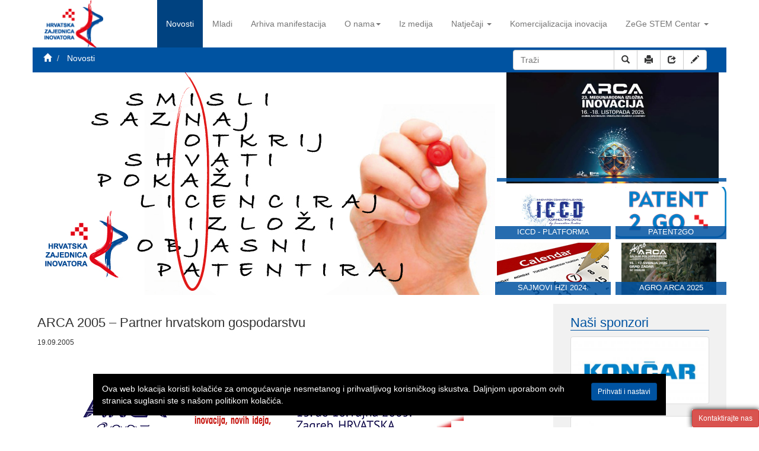

--- FILE ---
content_type: text/html
request_url: https://www.inovatorstvo.com/arca-2005-partner-hrvatskom-gospodarstvu/a953
body_size: 21471
content:
<!DOCTYPE html>
<html lang="hr">
	<head>
		<meta charset="utf-8">
		<meta http-equiv="X-UA-Compatible" content="IE=edge">
		<meta name="viewport" content="width=device-width, initial-scale=1, maximum-scale=1.0">
		<meta name="author" content="Abacus Croatia - info@abacus.hr">
		<meta name="classification" content="business">
		<meta name="description" content="Hrvatska zajednica inovatora   : ARCA 2005 – Partner hrvatskom gospodarstvu">
		<meta name="keywords" content="'Hrvatska zajednica inovatora  '">
		<meta name="robots" content="all" >
		<meta name="robots" content="follows,index">
		<meta name="revisit-after" content="1 day">
		<title>Hrvatska zajednica inovatora  : ARCA 2005 – Partner hrvatskom gospodarstvu</title>
		<base href="https://www.inovatorstvo.com/">
		<link rel="shortcut icon" href="/favicon.ico" type="image/x-icon">
		<link rel="icon" href="/favicon.ico" type="image/x-icon">
		<link rel="alternate" type="application/rss+xml" href="rss.php" title="Sound of Croatia">
		
		<!-- Bootstrap core CSS -->
		<link href="bootstrap/css/bootstrap.min.css" rel="stylesheet">
		<link href="bootstrap/css/offcanvas.css" rel="stylesheet">
		<link rel="stylesheet" href="bootstrap/css/font-awesome.min.css">
		<link rel="stylesheet" href="bootstrap/css/yamm.css">
		<link href="bootstrap/css/carousel.css" rel="stylesheet">
		<link rel="stylesheet" href="bootstrap/validator/css/bootstrapValidator.css"/>
		<link rel="stylesheet" href="bootstrap/css/datepicker.css"/>
		<link rel="stylesheet" type="text/css" media="screen" href="js/nivo/nivo-slider.css">
		<link rel="stylesheet" type="text/css" media="screen" href="js/nivo/default/default.css">
		<link rel="stylesheet" type="text/css" href="css/aditional.css"/>
		<link rel="stylesheet" type="text/css" href="css/animations.css"/>
		<script type="text/javascript">var LangTerms = {"contactUs":"Kontaktirajte nas","print":"Ispiši","sendFriend":"Pošalji prijatelju","clickForDetails":"Kliknite za detalje","captchaCode":"Kontrolni kod","successfullSend":"Stranica je uspješno poslana","getFlash":"Preuzmi Adobe Flash player","firstNameSender":"Ime pošiljatelja","lastNameSender":"Prezime pošiljatelja","senderEmail":"Email pošiljatelja","recieverEmail":"Email primatelja","requiredFields":"obavezna polja","sendFormValues":"Pošalji","firstName":"Ime","lastName":"Prezime","company":"Tvrtka","address":"Adresa","town":"Mjesto","phone":"Telefon","fax":"Fax","mobilePhone":"Mobitel","email":"Email","subject":"Naslov poruke","content":"Sadržaj","emailError":"Unesite email","emailWrong":"Unesite ispravan email","firstNameError":"Unesite ime","lastNameError":"Unesite prezime","subjectError":"Unesite naslov poruke","contentError":"Unesite sadržaj poruke","senderEmailWrong":"Unesite ispravan E-mail pošiljatelja","recieverEmailWrong":"Unesite ispravan E-mail primatelja","copyright":"Sva prava pridržana","more":"Opširnije","filesWithTheArticle":"Datoteke uz članak","picturesWithTheArticle":"Fotografije uz članak","relatedArticles":"Vezani članci","newCode":"Novi kod","contactSendOk":"Kontakt je uspješno poslan!<br> Javit ćemo Vam se uskoro.","prev":"Prethodna","next":"Sljedeća","captchaCodeError":"Unesite kontrolni kod","senderEmailError":"Unesite email pošiljatelja","recieverEmailError":"Unesite email primatelja","archive":"Arhiva","archiveByMonths":"Arhiva članaka po mjesecima","search":"Traži","gallerySearch":"Pretraživanje galerija","selectContentType":"Odaberite vrstu sadržaja","searchFoto":"pretraži fotografije","searchVideo":"pretraži video zapise","searchDocs":"pretraži dokumente","selectYear":"Odaberite godinu","all":"Sve","galleryView":"Pregled galerija","mmk":"Multimedija","month":"Mjesec","cookieAgree":"Prihvati i nastavi","numResults":"Broj rezultata","searchTerm":"Pojam pretraživanja","numDocuments":"Broj dokumenata","searchResultsFound":"Pronađen broj rezultata","searchResults":"Rezultati pretraživanja","state":"Država","searchNoResults":"Nema rezultata za pojam koji ste upisali!","searchNoTerm":"Unesite pojam koji želite pretražiti!","siteMap":"Mapa weba","year":"Godina","captchaExpired":"Kontrolni kod je istekao! Unesite novi kontrolni kod.","captchaNoAuth":"Nemate autorizaciju na abacus.hr captcha servis!","captchaServiceUnknownError":"Nepoznata greška u komunikaciji sa abacus.hr captcha servisom!","captchaWrongCode":"Kontrolni kod je pogrešan !","numPhotos":"Broj fotografija","numVideos":"Broj video zapisa","cookieNotice":"Ova web lokacija koristi kolačiće za omogućavanje nesmetanog i prihvatljivog korisničkog iskustva. Daljnjom uporabom ovih stranica suglasni ste s našom politikom kolačića. ","DOB":"Datum rođenja","POB":"Mjesto rođenja","postOffice":"Poštanski broj","endDate":"Datum završetka terapije","beginDate":"Datum početka terapije","arrivalDate":"Datum dolaska","departureDate":"Datum odlaska","arrivalTransport":"Prijevozno sredstvo dolazak","departureTransport":"Prijevozno sredstvo odlazak","accomodation":"Smještaj tijekom terapije","accomodationRoom":"Soba","escort":"Pratnja tijekom terapije","accomodationPrivate":"Privatni smještaj - adresa","accomodationOther":"Ostalo","accomodationFood":"Posebni zahtjevi u prehrani","contactDetails":"OSOBNI PODACI","arrivalDetails":"INFORMACIJE O DOLASKU I ODLASKU","accomodationDetails":"INFORMACIJE O SMJEŠTAJU","oib":"OIB","sex":"Spol","occupation":"Zanimanje","therapyApplicationTitle":"Prijava na terapiju","OIBError":"Unesite OIB","dateError":"Unesite datum","DOBError":"Unesite datum rođenja","POBError":"Unsite mjesto rođenja","addressError":"Unesite adresu","postOfficeError":"Unesite poštu","townError":"Unesite mjesto","sexError":"Unesite spol","occupationError":"Unesite zanimanje","stateError":"Unesite državu","phoneError":"Unesite telefon","arrivalDateError":"Unesite datum dolaska","OIBWrong":"Unesite ispravan OIB","dateFormatError":"Unesite datum u obliku dd.mm.gggg.","applicationSendOk":"Prijava uspješno poslana.","nextStep":"Dalje","other":"Ostalo","student":"Učenik","schoolClass":"Razred","schoolClassError":"Unesite razred","mandatoryFieldError":"Polje je obavezno","cancel":"Odustani","eventExpired":"Završeno","eventNow":"Traje","eventSoon":"Uskoro","inquiry":"Upit","merchantHouseNumber":"Kućni broj","merchantHouseNumberError":"Unesite kućni broj","mmkAll":"Sve","mmkContentType":"Odaberite vrstu sadržaja","mmkGallerySearch":"Pretraživanje galerija","mmkNewest":"Najnovije","mmkRecords":"Zapisa","news":"Novosti","otherNews":"Ostale novosti","productPictures":"Slike proizvoda","tags":"Tagovi","exhibitionName":"Prijava za","exhibitionTerms":"Uvjeti izlaganja","exhibitionTermsLink":"#","web":"Web","contactPerson":"Osoba za kontakt","innovationName":"Naziv inovacije","patentNumber":"Patentni broj","code":"Kod","quantity":"Količina","purpose":"Namjena inovacije","goal":"Traži se","innovationDescription":"Sažet opis inovacije za unos u katalog","exhibitionArea":"IZLOŽBENI PROSTOR","exhibitionArea1":"IZLOŽBENI PROSTOR (Izložbena stijena 1 m x 2.5 m po inovaciji)","exhibitionArea2":"Želim naručiti dodatnu opremu (stol,stolice,vitrina).<br><small>dodatno se naplaćuje na licu mjesta po važećem cjeniku Sajma<\/small>","newsletterSubscribeOk":"Prijava na newsletter uspješna.","webError":"Unesite web adresu","contactPersonError":"Unesite osobu za kontakt","inovationNameError":"Unesite naziv inovacije","patentNumberError":"Unesite patentni broj","purposeError":"Unesite namjenu inovacije","goalError":"Unesite što tražite","innovationDescriptionError":"Unesite opis inovacije","notes":"Napomene","companyError":"Unesite tvrtku","faxError":"Unesite fax","mobilePhoneError":"Unesite mobitel","innovationNameError":"Unesite naziv inovacije","notesError":"Unesite napomene","quantity1Error":"Unesite količinu","quantity2Error":"Unesite dodatnu opremu","companyNameError":"Unesite naziv tvrtke","newsletterUnsubscribeOk":"Odjava uspješna","schoolError":"Unesite školsku spremu","professionError":"Unesite zvanje","zupanijaError":"Unesite županiju","newsletterUnsubscribeError":"Odjava sa biltena neuspješna!","newsletterSubscribeConfirmOk":"Uspješno ste aktivirali prijavu na bilten!","chosenNewsletterGroups":"Odabrane grupe","newsletterConfirmText":"Priajva na newsletter","confirmLinkHere":"Da bi vaša prijava bila završena, poterbno ju je potvrditi na:  ","chooseNewsletterGroups":"Odaberite grupe novosti","newsletterUnsubscribe":"Odjava s newslettera","newsletterSubscribe":"Prijava na newsletter","close":"Zatvori"}; WSPID=23;</script>
		<!-- IE10 viewport hack for Surface/desktop Windows 8 bug -->
		<script src="bootstrap/assets/js/ie10-viewport-bug-workaround.js"></script>
		<!-- HTML5 shim and Respond.js IE8 support of HTML5 elements and media queries -->
		<!--[if lt IE 9]>
		<script src="https://oss.maxcdn.com/html5shiv/3.7.2/html5shiv.min.js"></script>
		<script src="https://oss.maxcdn.com/respond/1.4.2/respond.min.js"></script>
		<![endif]-->
		<link rel="stylesheet" type="text/css" href="js/ilightbox/css/ilightbox.css"/>
		<script src="js/jquery-1.11.1.min.js"></script>		
		<script src="js/parallax.min.js"></script>		
		<!-- lightbox begin -->
		<script type="text/javascript" src="js/ilightbox/js/jquery.requestAnimationFrame.js"></script>
		<script type="text/javascript" src="js/ilightbox/js/jquery.mousewheel.js"></script>
		<script type="text/javascript" src="js/ilightbox/js/ilightbox.js"></script>
		<script type="text/javascript" src="js/nivo/jquery.nivo.slider.pack.js"></script>
		<!-- lightbox end -->
<script>
  (function(i,s,o,g,r,a,m){i['GoogleAnalyticsObject']=r;i[r]=i[r]||function(){
  (i[r].q=i[r].q||[]).push(arguments)},i[r].l=1*new Date();a=s.createElement(o),
  m=s.getElementsByTagName(o)[0];a.async=1;a.src=g;m.parentNode.insertBefore(a,m)
  })(window,document,'script','https://www.google-analytics.com/analytics.js','ga');

  ga('create', 'UA-60072351-1', 'auto');
  ga('send', 'pageview');

</script>
	</head>
	<body data-lang="1">
		<div class="navbar navbar-default yamm navbar-fixed-top hidden-print" id="mainNavigation" role="navigation">			
			<div class="container">
			<div class="navbar-header">
				<button type="button" class="navbar-toggle btn off " data-toggle="collapse" data-target=".lang-collapse">
					<img src="iconsdir/lang1.png">
				</button>
				<button type="button" class="navbar-toggle btn " data-toggle="collapse" data-target=".search-collapse">
					<span class="glyphicon glyphicon-search"></span>
				</button>
				<button type="button" class="navbar-toggle btn " data-toggle="collapse" data-target=".navbar-collapse">
					<span class="sr-only">MENU</span>
					<span class="glyphicon glyphicon-th-list"></span>
				</button>
				<a class="navbar-brand" href=""><img src="img/logo.png" class=" hidden-sm hidden-xs"><img src="img/logo_sm.png" class=" visible-sm visible-xs"></a>
			</div>
			<div class="collapse search-collapse">
				<!-- FORM -->
				<form class="form-inline pull-right" role="search" method="get" action="./">
					<div class="input-group">
						<input type="hidden" name="task" value="search">
						<input type="text" class="form-control" placeholder="Traži" name="q" value="" size="100">
						<div class="input-group-btn">
							<button type="submit" class="btn btn-default" name="btnSearch">
								<span class="glyphicon glyphicon-search"></span> Traži
							</button>
						</div>
					</div>
				</form><!-- FORM end -->
			</div>
			<div class="collapse navbar-collapse" id="navbar-collapse-1">
				
<ul id="langNav" class="nav navbar-nav navbar-right hidden-xs hidden-sm off">
	
	<li role="presentation" class="dropdown">
		<a class="dropdown-toggle" data-toggle="dropdown" href="#" role="button" aria-expanded="false"> <img src="iconsdir/lang1.png"> <span class="caret"></span> </a>
		<ul class="dropdown-menu lang-dropdown " role="menu">
			<li>
				<a  href="?langId=1"><img src="iconsdir/lang1.png" alt="hrvatski" title="Hrvatski"> Hrvatski</a>
			</li>
			<li>
				<a href="?langId=2"><img src="iconsdir/lang2.png" alt="english" title="English"> English</a>
			</li>
			<!--
			<li><a href="?langId=3"><img src="iconsdir/lang3.png" alt="deutsch" title="Deutsch"> Deutsch</a></li>
			<li><a href="?langId=4"><img src="iconsdir/lang4.png" alt="italiano" title="Italiano"> Italiano</a></li>
			<li><a href="?langId=5"><img src="iconsdir/lang5.png" alt="français" title="Français"> Français</a></li>
			<li><a href="?langId=6"><img src="iconsdir/lang6.png" alt="slovenščina" title="Slovenščina"> Slovenščina</a></li>
			-->
		</ul>
	</li>
	
</ul>
<ul class="nav navbar-nav navbar-right" id="leftNav">
	
	<li class="active">
		<a href="novosti/g1" >Novosti</a>
		
	</li>
	
	<li >
		<a href="mladi/g91" >Mladi</a>
		
	</li>
	
	<li >
		<a href="arhiva-manifestacija/g11" >Arhiva manifestacija</a>
		
	</li>
	
	<li class="dropdown">
		<a href="o-nama/g58"  class="dropdown-toggle" data-toggle="dropdown">O nama<span class="caret"></span></a>
		<ul class="dropdown-menu group-description" role="menu"><table class="table">
	<tbody>
		<tr>
			<td><a href="o-nama/a57">O nama</a></td>
			<td><a href="statut-udruge-inovatora-hrvatske/a379">Statut Hrvatske zajednice inovatora</a></td>
		</tr>
		<tr>
			<td><a href="o-nama/redovni-clan-u-udruzi-inovatora-hrvatske/a59">Redovni član u HZI</a></td>
			<td><a href="join">Registracija članova</a></td>
		</tr>
		<tr>
			<td><a href="o-nama/pogodnosti-za-clanove-udruge-inovatora-hrvatske/a60">Pogodosti za članstvo</a></td>
			<td><a href="razvoj-i-unapredenje-organizacijskog-ustrojstva-uih/a61">Razvoj i unapređenje organizacijskog ustrojstva HZI - a</a></td>
		</tr>
		<tr>
			<td><a href="sustavni-rad-s-mladim-inovatorima/a62">Sustavni rad s mladim inovatorima</a></td>
			<td><a href="o-nama/sustavno-informiranje-clanstva-putem-casopisa-i-organizacijom-strucnih-seminara/a63">Sustavno informiranje članstva</a></td>
		</tr>
		<tr>
			<td><a href="o-nama/aktivnosti-ocekivanja-rezultati/a66">Aktivnosti, očekivanja, rezultati</a></td>
			<td><a href="o-nama/godisnja-izvjesca/g99">Godišnja izvješća </a></td>
		</tr><tr>
			<td><a href="o-nama/in-memoriam/g68">In memoriam</a></td>
		</tr>
	</tbody>
</table></ul>
	</li>
	
	<li >
		<a href="iz-medija/g5" >Iz medija</a>
		
	</li>
	
	<li class="dropdown">
		<a href="natjecaji/g6"  class="dropdown-toggle" data-toggle="dropdown">Natječaji<span class="horizontal">&nbsp;</span><span class="caret"></span></a>
		<ul class="dropdown-menu vc" role="menu">
	
	<li >
		<a href="natjecaji/otvoreni-natjecaji/g96">Otvoreni natječaji</a>
		
	</li>
	
	<li class="last">
		<a href="natjecaji/zavrseni-natjecaji/g97">Završeni natječaji</a>
		
	</li>
	
</ul>
	</li>
	
	<li >
		<a href="komercijalizacija-inovacija/g102" >Komercijalizacija inovacija</a>
		
	</li>
	
	<li class="dropdown last">
		<a href="zege-stem-centar/g104"  class="dropdown-toggle" data-toggle="dropdown">ZeGe STEM Centar<span class="horizontal">&nbsp;</span><span class="caret"></span></a>
		<ul class="dropdown-menu vc" role="menu">
	
	<li >
		<a href="zege-stem-centar/o-projektu/g105">O projektu</a>
		
	</li>
	
	<li >
		<a href="zege-stem-centar/partneri/g109">Partneri</a>
		
	</li>
	
	<li >
		<a href="zege-stem-centar/aktivnosti/g110">Aktivnosti</a>
		
	</li>
	
	<li >
		<a href="zege-stem-centar/stem-karijerni-centar-za-mlade-on-line/g111">STEM karijerni centar za mlade on-line</a>
		
	</li>
	
	<li >
		<a href="zege-stem-centar/interpretativni-centar-mcbimo/g112">Interpretativni centar - MCBIMO</a>
		
	</li>
	
	<li >
		<a href="zege-stem-centar/medijske-objave/g113">Medijske objave</a>
		
	</li>
	
	<li class="last">
		<a href="zege-stem-centar/kontakt/g114">Kontakt</a>
		
	</li>
	
</ul>
	</li>
	
</ul>
			</div><!--/.nav-collapse -->
			<div class="collapse lang-collapse">
				<!-- LANG -->
				<div class="langContainer text-right">
					<a class="btn  btn-default" href="?langId=1"><img src="iconsdir/lang1.png" alt="hrvatski" title="Hrvatski"> Hrvatski</a>
					<a class="btn btn-default" href="?langId=2"><img src="iconsdir/lang2.png" alt="english" title="English"> English</a>
					<!--
					<a class="btn btn-default" href="?langId=3"><img src="iconsdir/lang3.png" alt="deutsch" title="Deutsch"></a>
					<a class="btn btn-default" href="?langId=4"><img src="iconsdir/lang4.png" alt="italiano" title="Italiano"></a>
					<a class="btn btn-default" href="?langId=5"><img src="iconsdir/lang5.png" alt="français" title="Français"></a>
					<a class="btn btn-default" href="?langId=6"><img src="iconsdir/lang6.png" alt="slovenščina" title="Slovenščina"></a>
					-->
				</div>
				<!-- end LANG   -->
			</div>
			</div>
		</div>
		<div class="container">
			<div class="row tools hidden-print nopadL bg-primary" id="tools">
				<div class="col-md-8">
					<ol class="breadcrumb transparent nopadL">
						<li>
							<a href=""><span class="glyphicon glyphicon-home" style="margin-left:3px;"></span></a>
						</li>
						
						<li>
							<a href="novosti/g1">Novosti</a>
						</li>
					</ol>
				</div>
				<div class="col-md-4 hidden-sm hidden-xs text-right nopadR ">
					<!-- FORM LG-->
					<form id="searchForm" class="form-inline pull-right navbar-form nopadR" role="search" method="get" action="search" style="margin-right:3px;">
						<div class="input-group">
							<input type="text" class="form-control" placeholder="Traži" name="q" value="" size="30">
							<div class="input-group-btn">
								<button type="submit" class="btn btn-default" name="btnSearch">
									<span class=" glyphicon glyphicon-search"></span>
								</button>
								
								<a class="btn btn-default" href="#" onclick="return printWindow();"><span class="glyphicon glyphicon-print"></span></a>
								<a class="btn btn-default" href="?task=sff"><span class="glyphicon glyphicon-share"></span></a>
								<a class="btn btn-default" href="?task=cfs"><span class="glyphicon glyphicon-pencil"></span></a>
								<!-- iconsdir/ -->
								
							</div>
						</div>
					</form><!-- FORM LG end -->
				</div>
			</div>
		</div>
		<div class="container nopad">
			<div class="hidden-print" id="topWidgets">
				<div class="bm">
	
	<div id="main-slider" class="carousel col-sm-8 nopad ">
		<div class="carousel-inner">
			
			<div class="item">
				<img src="widgetfiles/1_75_baneruihwww2017.jpg" alt=" ">
				<div class="container">
					<div class="carousel-caption off">
						<h1 class="hidden-sm hidden-xs"> </h1>
						<h2 class="visible-sm visible-xs"> </h2>
						<div class="lead off">
							
						</div>
					</div>
				</div>
			</div>
			
			<div class="item">
				<a href="http://www.hamagbicro.hr/"><img src="widgetfiles/1_72_hbbanner780x375px01300dpi.jpg" alt=" "></a>
				<div class="container">
					<div class="carousel-caption off">
						<h1 class="hidden-sm hidden-xs"><a href="http://www.hamagbicro.hr/"> </a></h1>
						<h2 class="visible-sm visible-xs"><a href="http://www.hamagbicro.hr/"> </a></h2>
						<div class="lead off">
							
						</div>
					</div>
				</div>
			</div>
			
			<div class="item">
				<a href="https://arca.hr/"><img src="widgetfiles/1_182_arca-hrv-long.jpg" alt="ARCA 2025"></a>
				<div class="container">
					<div class="carousel-caption off">
						<h1 class="hidden-sm hidden-xs"><a href="https://arca.hr/">ARCA 2025</a></h1>
						<h2 class="visible-sm visible-xs"><a href="https://arca.hr/">ARCA 2025</a></h2>
						<div class="lead off">
							
						</div>
					</div>
				</div>
			</div>
			
			<div class="item">
				<a href="https://tehnix.hr/"><img src="widgetfiles/1_148_20211201webbanertehnix.jpg" alt=" "></a>
				<div class="container">
					<div class="carousel-caption off">
						<h1 class="hidden-sm hidden-xs"><a href="https://tehnix.hr/"> </a></h1>
						<h2 class="visible-sm visible-xs"><a href="https://tehnix.hr/"> </a></h2>
						<div class="lead off">
							
						</div>
					</div>
				</div>
			</div>
			
			<div class="item">
				<a href="https://www.arca.hr"><img src="widgetfiles/1_181_arca-eng.jpg" alt=" "></a>
				<div class="container">
					<div class="carousel-caption off">
						<h1 class="hidden-sm hidden-xs"><a href="https://www.arca.hr"> </a></h1>
						<h2 class="visible-sm visible-xs"><a href="https://www.arca.hr"> </a></h2>
						<div class="lead off">
							
						</div>
					</div>
				</div>
			</div>
			
			<div class="item">
				<img src="widgetfiles/1_180_stralhziprojekteu2023.jpg" alt=" ">
				<div class="container">
					<div class="carousel-caption off">
						<h1 class="hidden-sm hidden-xs"> </h1>
						<h2 class="visible-sm visible-xs"> </h2>
						<div class="lead off">
							
						</div>
					</div>
				</div>
			</div>
			
			<div class="item">
				<a href="https://www.inovatorstvo.com/poziv-za-nastup-na-51-medunarodnom-salonu-inovacija-geneva-2026-geneva-11-15-03-2026/a1720"><img src="widgetfiles/1_183_geneve-20262.jpg" alt="Geneva 2026"></a>
				<div class="container">
					<div class="carousel-caption off">
						<h1 class="hidden-sm hidden-xs"><a href="https://www.inovatorstvo.com/poziv-za-nastup-na-51-medunarodnom-salonu-inovacija-geneva-2026-geneva-11-15-03-2026/a1720">Geneva 2026</a></h1>
						<h2 class="visible-sm visible-xs"><a href="https://www.inovatorstvo.com/poziv-za-nastup-na-51-medunarodnom-salonu-inovacija-geneva-2026-geneva-11-15-03-2026/a1720">Geneva 2026</a></h2>
						<div class="lead off">
							
						</div>
					</div>
				</div>
			</div>
			
		</div>
	
	</div>
	
	<div class="col-sm-4 newsTop nopad">
		
		<div class="col-md-12 ticker2 text-center" id="ticker2" style="background-image: url(widgetfiles/1_108_arca-hrv-long2.jpg);">
			<a href="https://www.arca.hr"> </a>
		</div>
		
		
		<div class="col-sm-6 col-xs-6 ticker3 text-center" style="background-image: url(widgetfiles/1_166_2f0408c3ee9a9159bb44acada84884d2cecfa6mv2800x600.jpg);">
			<a href="https://www.inovatorstvo.com/iccd-globalna-platforma-prilika-za-inovatore-i-inovatore-poduzetnike/a1451">ICCD - PLATFORMA</a>
		</div>
		
		<div class="col-sm-6 col-xs-6 ticker3 text-center" style="background-image: url(widgetfiles/1_135_patent2go3.png);">
			<a href="https://patent2go.inovatorstvo.com/">PATENT2GO</a>
		</div>
		
		<div class="col-sm-6 col-xs-6 ticker3 text-center" style="background-image: url(widgetfiles/1_37_137calendar195x94.jpg);">
			<a href="http://www.inovatorstvo.com/?gid=7">SAJMOVI HZI 2024.</a>
		</div>
		
		<div class="col-sm-6 col-xs-6 ticker3 text-center" style="background-image: url(widgetfiles/1_104_agroarca2025vodoravni.jpg);">
			<a href="https://agro-arca.hr/">AGRO ARCA 2025</a>
		</div>
		
	</div>
</div>
<style>
    .newsTop div {
        position: relative;
        padding: 0 !important;
        background-size: contain;
        background-position: top center;
        background-repeat: no-repeat;
        transition: 0.3s;
       
    }
    .newsTop div:nth-child(2){
    	 box-shadow: inset 0 2px 0 4px rgba(255, 255, 255, 1);
    }
    .newsTop div:nth-child(3){
    	 box-shadow: inset 4px 2px 0 4px rgba(255, 255, 255, 1);
    }
    .newsTop div:nth-child(4){
    	 box-shadow: inset 0 3px 0 3px rgba(255, 255, 255, 1);
    }
    .newsTop div:nth-child(5){
    	 box-shadow: inset 4px 3px 0 3px rgba(255, 255, 255, 1);
    }
    .newsTop div:nth-child(3) a, .newsTop div:nth-child(5) a{
    	left:8px;
    	right:0;
    }
    
    .newsTop div.ticker2{
    	margin:0 3px;
    }
    .ticker2 {
    }
    .ticker3 {
    }
    .newsTop div:hover {
    }
    .newsTop div a {
        display: none;
        position: absolute;
        bottom: 1em;
        padding: 0.2em 0.5em;
        background: rgba(0,83,161, 0.85);
        color: white;
        left: 0px;
        right: 0px;
    }
    .newsTop div.ticker2 a {
        bottom: 3px;
        font-size: 1.1em;
    }
    .newsTop div.ticker3 a {
        bottom: 0px;
        font-size: 0.9em;
    }

    #main-slider img {
        width: 100% !important
    }
    .carousel-caption {
        position: absolute;
        bottom: 3px;
        padding: 0.2em 0.5em;
        background: rgba(0,83,161, 0.85);
        color: white;
        left: 0px;
        right: 0px;
    }
     .carousel-caption a{color:white}
</style>
<script>
    jQuery(document).ready(function() {
        //$('#ticker1').height(parseInt($('#ticker1').width()*0.48125));
        $('#ticker2').height(parseInt($('#ticker2').width() * 0.48125));
        $('.ticker3').height($('.ticker3').width() * 0.48125);
        $('.newsTop div a').fadeIn(300);
    });
    $(window).resize(function() {
        //$('#ticker1').height(parseInt($('#ticker1').width()*0.48125));
        $('#ticker2').height(parseInt($('#ticker2').width() * 0.48125));
        $('.ticker3').height($('.ticker3').width() * 0.48125);
        $('.newsTop div a').fadeIn(300);
    });
    $(window).load(function() {
        $('#main-slider').carousel({
            interval : 4500
        });
        $('#main-slider .carousel-inner .item:first-child').addClass('active');
    }); 
</script>
			</div>
		</div>
		<div class="container-fluid main-container">
			<div class="container">
				<div id="homePageParts">
					
				</div>
				<div class="row">
					<div class="col-xs-12 col-md-9 nopad" id="mainBar">
						<div id="tw" class="clearfix">
							
						</div>
						<div id="main" class="clearfix">
							
<div class="detArticle">
	
	<h1 class="detTitle">ARCA 2005 – Partner hrvatskom gospodarstvu</h1>
	
	
	<span class="detEventDate ">     <span class="listEventDate">19.09.2005</span>   </span>
	
	<div class="detContent">
		<br><br>
<span style="color: rgb(0, 0, 0); font-family: tahoma, arial, helvetica, sans-serif; font-size: 12px;"><img src="http://www.arcahr.com./articlefiles/78_66_coverwww719.jpg"></span><br><br>
<p style="color: rgb(0, 0, 0); font-family: tahoma, arial, helvetica, sans-serif; font-size: 12px; text-align: center;">3. MEĐUNARODNA IZLOŽBA IZUMA, NOVIH IDEJA, PROIZVODA I NOVIH TEHNOLOGIJA
</p>
<h1 align="center" style="color: rgb(0, 0, 0); font-family: tahoma, arial, helvetica, sans-serif; font-size: 12px;">
    
</h1>
<p style="text-align: left; color: rgb(0, 0, 0); font-family: tahoma, arial, helvetica, sans-serif; font-size: 12px;">
    Ostvareni neposredni susreti i razmjena znanja i mogućnosti hrvatske znanosti i gospodarstva kao i ponuda novih ideja i promišljanja inovatora pojedinaca
    bile su temeljne značajke ovogodišnje treće po redu međunarodne izložbe izuma, novih ideja, proizvoda i novih tehnologija ARCA 2005. što su je zajednički
    organizirali, <strong>Hrvatska zajednica tehničke kulture</strong> i <strong>Udruga inovatora Hrvatske</strong> i <strong>Zagrebački Velesajam</strong>, a
    pod pokroviteljstvom <strong>Ministarstva gospodarstva, rada i poduzetništva</strong> i
    <strong>
        Ministarstva znanosti, obrazovanja i športa te supokroviteljstvom DZIV - Državnog zavoda za intelektualno vlasništvo, HGK - Hrvatske gospodarske
        komore, HAMAG -Hrvatske agencije za malo gospodarstvo, HOK - Hrvatske obrtničke komore, HBOR – Hrvatske banke za obnovu i razvitak i BICRO – Poslovni
    </strong>
    <strong>inovacijski centar</strong>
    . ARCA 2005 održana je na Zagrebačkom velesajmu od 13. do 18. rujna 2005. godine.
</p>
<p style="text-align: left; color: rgb(0, 0, 0); font-family: tahoma, arial, helvetica, sans-serif; font-size: 12px;">
    Predstavljeno je više od 250 inovacija, pojekata znanstvenih ustanova, studentskih i srednješkolskih završnih radova, te nekoliko radova učenika osnovnih
    škola na površini od 1000 četvornih metara.
</p>
<p style="color: rgb(0, 0, 0); font-family: tahoma, arial, helvetica, sans-serif; font-size: 12px;"></p><div style="text-align: left;">Ministar gospodarstva, rada i poduzetništva Branko Vukelić na prigodnoj je svečanosti otvorio izložbu inovacija ARCA 2005&nbsp;</div>
    <div style="text-align: left;">„Ova je izložba pravi pokazatelj snage i umijeća hrvatskih inovatora, njihovih intelektualnih napora i želje za stvaranjem. Mnoge od izloženih inovacija
    zaživjele su kao proizvodi upravo i uz pomoć poticajnih mjera Ministarstva gospodarstva, rada i poduzetništva. Sukladno tome i našim težnjama da se
    povezivanjem znanosti i gospodarstva ostvare pozitivni ekonomski rezultati ovo će Ministarstvo uvijek biti na raspolaganju inovatorima i njihovim
    institucijama.“ – naglasio je <strong>ministar Vukelić.</strong></div><p></p>
<p style="text-align: left; color: rgb(0, 0, 0); font-family: tahoma, arial, helvetica, sans-serif; font-size: 12px;">
    Nakon svečanog otvaranja ministar Vukelić je sa suradnicima i s osobnim izaslanikom predsjednika RH gradonačelnikom Grada Zagreba Milanom Bandićem posjetio
    izložbeni prostor ARCA 2005.
</p>
<p style="text-align: left; color: rgb(0, 0, 0); font-family: tahoma, arial, helvetica, sans-serif; font-size: 12px;">
    Ovogodišnja izložba potvrdila je kvalitetom pokazanoga neophodnost svog postojanja jer je hrvatskom gospodarstvu ponudila mnogo novih potencijalnih
    proizvoda.
</p>
<p style="text-align: left; color: rgb(0, 0, 0); font-family: tahoma, arial, helvetica, sans-serif; font-size: 12px;">
    Na ARCA 2005 godine izloženo je 244 inovacija od čega je 29 bilo iz područja inventivnog stvaralaštva mladih.
</p>
<p style="text-align: left; color: rgb(0, 0, 0); font-family: tahoma, arial, helvetica, sans-serif; font-size: 12px;">
    Također je vrijedno istaknuti da je inventivna razina inovacija koje su predstavili pojedinci, bilo samostalno ili u okviru zajedničkog nastupa udruga iz
    cijele Hrvatske udruženih u Udrugu inovatora Hrvatske na značajno višoj razini u odnosu na prijašnje izložbe.
</p>
<p style="text-align: left; color: rgb(0, 0, 0); font-family: tahoma, arial, helvetica, sans-serif; font-size: 12px;">
    Posebna je vrijednost što je skoro 60% pokazanih inovacija na korak do ili je već komercijalizirano.
</p>
<p style="text-align: left; color: rgb(0, 0, 0); font-family: tahoma, arial, helvetica, sans-serif; font-size: 12px;">
    Po prvi puta na ARCA 2005 predstavljena je sveučilišna zajednica ( Fakultet strojarstva i brodogradnje, Medicinski fakultet, Prehrambeno – biotehnološki
    fakultet, Veterinarski fakultet, Fakultet kemijskog inženjerstva i tehnologije).
</p>
<p style="text-align: left; color: rgb(0, 0, 0); font-family: tahoma, arial, helvetica, sans-serif; font-size: 12px;">
    Znanstvena zajednica predstavila se putem Instituta Ruđer Bošković sa pet visokovrijednih inovacija. Pored primjereno i zanimljivo uređenog izložbenog
    prostora Institut Ruđer Bošković održao je i promociju svojih aktivnosti na za to prigodnom skupu. Više od pedeset uzvanika sa pozornošću pratilo je
    promociju o znanstveno – istraživačkom radu u Institutu Ruđer Bošković.
</p>
<p style="text-align: left; color: rgb(0, 0, 0); font-family: tahoma, arial, helvetica, sans-serif; font-size: 12px;">
    ARCA 2005 posjetilo je i razgledalo više od 70.000 posjetitelja
</p>
<p style="text-align: left; color: rgb(0, 0, 0); font-family: tahoma, arial, helvetica, sans-serif; font-size: 12px;">
    Uspostavljeno je više od šezdeset poslovnih kontakata te potpisano šest predugovora i dva licencijska Ugovora.
</p>
<p style="text-align: left; color: rgb(0, 0, 0); font-family: tahoma, arial, helvetica, sans-serif; font-size: 12px;">
    Tijekom izložbe održan je stručni skup <strong>"Hrvatski inovacijski sustav i inovatori"</strong> kojeg su nositelji bili
</p>
<p style="text-align: left; color: rgb(0, 0, 0); font-family: tahoma, arial, helvetica, sans-serif; font-size: 12px;">
    Ministarstvo znanosti, obrazovanja i športa i Mistarstvo gospodarstva, rada i poduzetništva.te Udruga
</p>
<p style="text-align: left; color: rgb(0, 0, 0); font-family: tahoma, arial, helvetica, sans-serif; font-size: 12px;">
    inovatora Hrvatske. Tom je prigodom Hrvatski inovacijski sustav predstavljen po prvi puta u svoj svojoj
</p>
<p style="text-align: left; color: rgb(0, 0, 0); font-family: tahoma, arial, helvetica, sans-serif; font-size: 12px;">
    opsežnosti.
</p>
<p style="text-align: left; color: rgb(0, 0, 0); font-family: tahoma, arial, helvetica, sans-serif; font-size: 12px;">
    <strong>Prof. dr. sc. Juraj Božičević</strong>
    predstavio je osnovne ideje i ciljeve Hrvatskog inovacijskog sustava koji bi trebao objediniti sve kreativane snage u državi kako bi rezultati zanstveno
    istraživačkih projekata ali i inovacije pojedinaca u što kraćem vremenu stigli na tržište u obliku gotovih proizvoda bilo iz gospodarskih ili poduzetničkih
    proizvodnih pogona. Misija<strong> </strong>Hrvatskog inovacijskog sustava je savjetovati i pomagati Vladi RH u određivanju i provođenju inovacijske
    politike i promišljanju strategije gospodarskog razvoja zemlje uz poticanje, usmjeravanje i promicanje razvoja znanosti, tehnologije i poduzetništva.
    Pomagati i usmjeravati znanstvenu zajednicu i gospodarske subjekte na jačanje inovativnosti te konkurentske sposobnosti.
</p>
<p style="text-align: left; color: rgb(0, 0, 0); font-family: tahoma, arial, helvetica, sans-serif; font-size: 12px;">
    <strong>Dipl. oec. Ivan Bračić</strong>
    pomočnik ministra Ministarstva gospodarstva, rada i poduzetništva govoreći o funkciji Ministarstva u razvitku Hrvatskog inovacijskog sustava u prvi je plan
    stavio mjere i aktivnost kojima je svrha olakšavnje i pojednostavljenje okružja za i uvijeta za pokretanje poduzetničkih poduhvata.
</p>
<p style="color: rgb(0, 0, 0); font-family: tahoma, arial, helvetica, sans-serif; font-size: 12px;"></p><div style="text-align: left;">Posebno je istaknuo projekte koje Ministarstvo provodi u funkciji Hrvatskog inovacijskog sustava:&nbsp;</div><div style="text-align: left;">- <em>„Sustav kvalitete i tehničke regulative za 2005. godinu’’</em> - Sukladno Programu poticaja malog i srednjeg poduzetništva, Ministarstvo provođenjem
    ovog Projekta potiče uvođenje i implementaciju europskih normi u malo gospodarstvo</div><p></p>
<p style="text-align: left; color: rgb(0, 0, 0); font-family: tahoma, arial, helvetica, sans-serif; font-size: 12px;">
    <em>„Inovacije i novi proizvod za 2005. godinu’’</em>
    - Sukladno Programu VRH za poticanje malog i srednjeg poduzetništva, Ministarstvo provodi ovaj Projekt u cilju poticanja inovatora, dovođenja inovacije do
    proizvoda na tržište, bolje iskoristivosti inovatorstva kao potencijala u stvaranju ''hrvatskog proizvoda'', te poticanja razvoja novih proizvoda, novih
    tehnoloških procesa, i u konačnici povećati konkurentnost.
</p>
<p style="text-align: left; color: rgb(0, 0, 0); font-family: tahoma, arial, helvetica, sans-serif; font-size: 12px;">
    <em>„Poticanje uvođenja novih tehnologija i primjena znanja u tehnološkom razvoju za 2005. godinu“</em>
    - Povećanje konkurentnosti proizvoda kroz edukaciju, nove tehnologije i tehnološke postupke te doprinos ekološkoj zaštiti cilj je tog projekta.
</p>
<p style="text-align: left; color: rgb(0, 0, 0); font-family: tahoma, arial, helvetica, sans-serif; font-size: 12px;">
    <em>„Lokalni projekti razvoja – Nove tehnologije“</em>
    - Cilj je ovog Projekta jačanje poduzetništva i ravnomjerni razvoj po regijama Republike Hrvatske kroz subvenciju kamate na poduzetničke kredite.
</p>
<p style="text-align: left; color: rgb(0, 0, 0); font-family: tahoma, arial, helvetica, sans-serif; font-size: 12px;">
    <strong>mr. sc. Željko Topić</strong>
    ravnatelj Državnog zavoda za intelektualno vlasništvo istaknuo je da bez sustavnog razvijanja svijesti o tržišnoj vrijednosti intelektualnog vlasništva u
    svim segmentima gospodarstva, znanosti, obrazovanja i društva u cijelini Hrvatski inovacijski sustav mogao bi ostati samo kao vrijedna ideja.
</p>
<p style="text-align: left; color: rgb(0, 0, 0); font-family: tahoma, arial, helvetica, sans-serif; font-size: 12px;">
    <strong>dr. sc. Stanislav Čajavec</strong>
    predsjednik Udruge inovatora Hrvatske govoreći o značenju organiziranog inventivnog rada u komercijalizaciji inovacija i izgradnji Hrvatskog inovacijskog
    sustava posebno je naglasio da je potrebno u udrugama inovatora razvijati programe koji će članovima pomoći da hrabrije krenu u komercijalizaciju inovacija
    Svi autori inovacija bez obzira da li su pojedinci, da li su iz znanstvene zajednice ili iz gospodarstva imaju jednaka prava i važni su za razvoj hrvatske.
    Potrebno je potaknuti i uključiti sve hrvatske resurse za ostvarivanje zajedničkog cilja<strong> 2 uvoza + 1 izvoz = 1,5 uvoz + 1,5 izvoz. </strong>Unutar
    projekta hrvatski inovacijski sustav predlaže se projektni zadatak pod nazivom: „Razrada modela samostalnog i organiziranog inventivnog rada te definiranje
    i uspostavljanje legislativne osnove“.
</p>
<p style="text-align: left; color: rgb(0, 0, 0); font-family: tahoma, arial, helvetica, sans-serif; font-size: 12px;">
    <strong>dipl. oec. Damir Andrašek</strong>
    viši savjetnik u Hrvatskoj agenciji za malo gospodarstvo - HAMAG
</p>
<p style="text-align: left; color: rgb(0, 0, 0); font-family: tahoma, arial, helvetica, sans-serif; font-size: 12px;">
    predstavljajući garancijske programe naglasio je da su temeljne pretpostavke Agencije: Ekonomski opravdane investicije, osobni bonitet poduzetnika i
    njegove stručne sposobnosti i poduzetničke sposobnosti
</p>
<p style="text-align: left; color: rgb(0, 0, 0); font-family: tahoma, arial, helvetica, sans-serif; font-size: 12px;">
    HAMAG ne uvjetuje instrumente osiguranja povrata kredita; za sebe uzima samo dvije ovjerene bianco zadužnice, a jamstvo se daje za glavnicu kredita, do
    određenog postotka.
</p>
<p style="text-align: left; color: rgb(0, 0, 0); font-family: tahoma, arial, helvetica, sans-serif; font-size: 12px;">
    Program HAMAG-a "Novi poduzetnik " posebno je zanimljiv mladim poduzetnicima – početnicima koji posluju do 24 mjeseca. Garancija: se daje do 80% glavnice
    kredita do milijun i 500 tisuća kuna.Trajna obrtna sredstva moraju biti vrijednosti do 50% iznosa kredita. Dio kredita na žiro – račun: do 20%. Agencija
    nema naknade
</p>
<p style="text-align: left; color: rgb(0, 0, 0); font-family: tahoma, arial, helvetica, sans-serif; font-size: 12px;">
    <strong>Vladimir Mucko</strong>
    iz Hrvatske akreditacijska agencija govorio je o temi "Kvaliteta i jamstvo kvalitete i Hrvatski inovacijski sustav". Osnovna je zadaća nacionalnog
    akreditacijskog tijela<strong> </strong>omogućiti indirektno priznavanje ispitivanja, mjerenja i potvrđivanja/certifikacije na regionalnoj i međunarodnoj
    razini<strong>, a cilj </strong>uspostaviti vjerodostojan nacionalni akreditacijski sustav koji će osigurati povjerenje u proizvode i usluge na tržištu
    AKREDITACIJA je povjerenje u osposobljenost, dragovoljna, međunarodno prihvaćeno sredstvo povjerenja i najbrži i najlakši način dokazivanja osposobljenosti
    za ispitivanja, mjerenja, i potvrđivanje (proizvoda, sustava, upravljanja i osoba).<strong></strong>
</p>
<p style="text-align: left; color: rgb(0, 0, 0); font-family: tahoma, arial, helvetica, sans-serif; font-size: 12px;">
    <strong>Izv. prof. dr. sc. Stjepan Risović, predsjednik Tehnologijskoga vijeća </strong>
    Ministarstva znanosti, obrazovanja i športa predstavio je 5 tehnologijskih projekata i inovacija.Govoreći o načinima realizacije tehnologijskih projekata
    predstavio je posebno program MZOS-a TEST. Svrha je tog programa da potakne oslobađanje znanja u svrhu razvoja inovacijske kulture u učenoj akademskoj
    zajednici: Sveučilišti, Institutima, industriji i dr. Raspolažemo ljudima visoke naobrazbe ali koji vrlo rijetko razmišljaju o tome kako komercijalizirati
    svoje znanje. I to je bio temeljni zadatak koje je dobilo Područno tehnologijsko vijeće (PTV) Ministarstva znanosti i tehnologije (2001) da potakne
    akademske građane na prijavljivanje projekata koji će voditi prema predkomercijaliziranim rezultatima.
</p>
<p style="text-align: left; color: rgb(0, 0, 0); font-family: tahoma, arial, helvetica, sans-serif; font-size: 12px;">
    Financiranje projekata je zamišljeno prema realnome financijskom planu uz poticanje suradnje s potencijalnim korisnicima. <strong></strong>
</p>
<p style="text-align: left; color: rgb(0, 0, 0); font-family: tahoma, arial, helvetica, sans-serif; font-size: 12px;">
    <strong>mr. sc. Marijan Ožanić</strong>
    direktor Tehnološkog parka Zagreb govorio je značenju Tehnološkog parka Zagreb u Hrvatskom inovacijskom sustavu. Postavio je temeljno pitanje "Što treba
    donijeti HIS?" i ponudio sljedeće odgovore:
</p>
<p style="text-align: left; color: rgb(0, 0, 0); font-family: tahoma, arial, helvetica, sans-serif; font-size: 12px;">
    Suradnju i koncentraciju resursa
</p>
<p style="text-align: left; color: rgb(0, 0, 0); font-family: tahoma, arial, helvetica, sans-serif; font-size: 12px;">
    Zajedničke ciljeve projekata razvoja proizvoda
</p>
<p style="text-align: left; color: rgb(0, 0, 0); font-family: tahoma, arial, helvetica, sans-serif; font-size: 12px;">
    Koordinaciju i vođenje projekata
</p>
<p style="text-align: left; color: rgb(0, 0, 0); font-family: tahoma, arial, helvetica, sans-serif; font-size: 12px;">
    Uspoređivanje i ocjenjivanje rezultata svih sudionika projekta
</p>
<p style="text-align: left; color: rgb(0, 0, 0); font-family: tahoma, arial, helvetica, sans-serif; font-size: 12px;">
    Kvalitetnije rezultate razvoja primjenjive na tržištu
</p>
<p style="text-align: left; color: rgb(0, 0, 0); font-family: tahoma, arial, helvetica, sans-serif; font-size: 12px;">
    Naglasio je da Tehnološki park Zagreb sustavno pomaže poduzetnicima u rastu i razvoju i ostvarivanju konkurentnosti na tržištu, uspješno vodi projekte
    Komercijalizacije inovacija i pomaže inovatorima, a poduzetnici TPZ-a ostvaruju značajne rezultate na kreiranju inovacija i razvoju novih konkurentnih
    proizvoda.
</p>
<p style="text-align: left; color: rgb(0, 0, 0); font-family: tahoma, arial, helvetica, sans-serif; font-size: 12px;">
    Slijedeće posebne značajke ovogodišnje ARCE bile su:
</p>
<p style="text-align: left; color: rgb(0, 0, 0); font-family: tahoma, arial, helvetica, sans-serif; font-size: 12px;">
    · po prvi su puta sudjelovale visokoškolske ustanova Zagrebačkog sveučilišta,
</p>
<p style="text-align: left; color: rgb(0, 0, 0); font-family: tahoma, arial, helvetica, sans-serif; font-size: 12px;">
    · predstavljeni su komercijalizirani programi realizirani u okviru tehnoloških i tehnološko-razvojnih parkova i centara Zagreba i Osijeka.
</p>
<p style="text-align: left; color: rgb(0, 0, 0); font-family: tahoma, arial, helvetica, sans-serif; font-size: 12px;">
    · također se predstavilo i Karlovačko veleučilište s više diplomskih radova koji svojom inventivnošću i vrijednošću nude zapravo komercijalna rješenja
    hrvatskom gospodarstvu.
</p>
<p style="text-align: left; color: rgb(0, 0, 0); font-family: tahoma, arial, helvetica, sans-serif; font-size: 12px;">
    Uz to na izložbi je predstavljeno i tridesetak maturalnih radova hrvatskih srednjoškolaca te nekoliko radova osmoškolaca.
</p>
<p style="text-align: left; color: rgb(0, 0, 0); font-family: tahoma, arial, helvetica, sans-serif; font-size: 12px;">
    Dobra organizacija i suradnja sa Zagrebačkim velesajmom i Ministarstvom gospodarstva, rada i poduzetništva te Ministarstvom znanosti, obrazovanja i športa
    Republike Hrvatske omogućile su da i Hrvatska zajednica tehničke kulture nađe svoje mjesto na ovogodišnjoj izložbi inovacija ARCA-i.
</p>
<p style="text-align: left; color: rgb(0, 0, 0); font-family: tahoma, arial, helvetica, sans-serif; font-size: 12px;">
    Hrvatska zajednica tehničke kulture prikazala je samo dio svojih i aktivnosti nekih nacionalnih saveza tehničke kulture u Hrvatskoj.
</p>
<p style="text-align: left; color: rgb(0, 0, 0); font-family: tahoma, arial, helvetica, sans-serif; font-size: 12px;">
    Hrvatska zajednica tehničke kulture svojim je nastupom pobudila veliku pozornost desetaka tisuća posjetitelja paviljona 8 Zagrebačkog velesajma.
</p>
<p style="text-align: left; color: rgb(0, 0, 0); font-family: tahoma, arial, helvetica, sans-serif; font-size: 12px;">
    Dio svojih aktivnosti Zajednica i savezi su prikazali videozidom i informativnim pultom, gdje su posjetitelji mogli saznati sve što ih je zanimalo. Tako su
    se cijelo vrijeme vrtjeli DVD zapisi o radu Hrvatskoga filmskog saveza, Hrvatskoga zrakoplovnog saveza, Hrvatskoga automodelarskog saveza, Hrvatskoga
    saveza informatičara, Hrvatskoga ronilačkog saveza, Hrvatskoga radioamaterskog saveza i drugih saveza, zapisi o aktivnostima Hrvatske zajednice tehničke
    kulture, njezinim školama i kampovima, ECDL-u i o mnogo drugih aktivnosti.
</p>
<p style="text-align: left; color: rgb(0, 0, 0); font-family: tahoma, arial, helvetica, sans-serif; font-size: 12px;">
    Hrvatski fotosavez pak je svojom izložbom fotografija s radionice za mlade «Kamene priče» zaokupio brojne posjetitelje od kojih su se mnogi zanimali kako
    nabaviti izložene fotografije, kako se uključiti u aktivnosti pojedinih saveza, gdje pronaći udruge, opremu, materijale, kako se upisati ili položiti ECDL
    i postavljali brojne druge upite.
</p>
<p style="text-align: left; color: rgb(0, 0, 0); font-family: tahoma, arial, helvetica, sans-serif; font-size: 12px;">
    Veliku pozornost privukla je i izložba izdavačke djelatnosti Hrvatske zajednice tehničke kulture i nacionalnih saveza. Izložena su gotovo sva njihova
    izdanja, a dojam je da su mnogi posjetitelji izložbe prvi put uopće vidjeli takva izdanja.
</p>
<p style="text-align: left; color: rgb(0, 0, 0); font-family: tahoma, arial, helvetica, sans-serif; font-size: 12px;">
    Treba reći na kraju da je izložba djelatnosti Hrvatske zajednice tehničke kulture postigla cilj i svrhu. Bila je postavljena na pravome mjestu i u pravo
    vrijeme, tako su deseci tisuća posjetitelja mogli steći uvid u djelovanje Hrvatske zajednice tehničke kulture i njezinih udruženih nacionalnih saveza.
</p>
<p style="text-align: left; color: rgb(0, 0, 0); font-family: tahoma, arial, helvetica, sans-serif; font-size: 12px;">
    S druge pak strane stečena iskustva na ovogodišnjoj izložbi trebala bi biti smjernica kako se organizirati iduće godine i postići još bolji rezultat. Jer
    priredbe kao što je ARCA na Zagrebačkom velesajmu najbolja su prilika da se tehnička kultura prikaže u najboljem svjetlu i da se postigne najbolja
    promidžbena poruka.
</p>
<p style="text-align: left; color: rgb(0, 0, 0); font-family: tahoma, arial, helvetica, sans-serif; font-size: 12px;">
    Posebnu vrijednost dalo je i sudjelovanje inozemnih inovatora iz Slovenije, Bosne i Hercegovine, Mađarske, Srbije i Crne Gore, Poljske.
</p>
<p style="text-align: left; color: rgb(0, 0, 0); font-family: tahoma, arial, helvetica, sans-serif; font-size: 12px;">
    Ovogodišnju ARCU posjetili su i čelnici dviju europskih i svjetskih najznačajnijih izložbi inovacija iz Švicarske i Njemačke.
</p>
<p style="text-align: left; color: rgb(0, 0, 0); font-family: tahoma, arial, helvetica, sans-serif; font-size: 12px;">
    Gospođa Lydia Zetl, direktorica izložbe IENA iz Nuernberga SR Njemačka, izarazila je svoje oduševljenje izložbom, posebno dijelom u kojem je prikazana
    povijest hrvatskog izumiteljstva od Fausta Vrančića do grupe autora SUMAMEDA. Uz to se pohvalno izrazila i o dijelu izložbe na kojem su predstavljeni mladi
    inovatori.
</p>
<p style="text-align: left; color: rgb(0, 0, 0); font-family: tahoma, arial, helvetica, sans-serif; font-size: 12px;">
    Gosti iz Švicarske, predsjednik Salona inovacija u Ženevi Jean Luc Vincent i izvršna direktorica te izložbe Ann Loertscher, oduševljeni viđenim posebno su
    pohvalili vizuelni identitet prezentacijskog materijala, designe priznanja i plaketa. Tim su povodom ponudili suradnju Udruzi inovatora Hrvatske u
    redizajniranju vizuelnih obilježja ženevske izložbe.
</p>
<p style="color: rgb(0, 0, 0); font-family: tahoma, arial, helvetica, sans-serif; font-size: 12px;"></p><div style="text-align: left;">Visoko ocijenivši razinu inventivnosti pokazanih inovacija predsjednik ženevskog Salona dodijelio je posebnu nagradu
    <strong>
        Mariu Stipčeviću iz Zavoda za eksperimentalnu fiziku i Branki Medved-Rogina iz Zavoda za laserska istraživanja i razvoj, Instituta ‘Ruđer Bošković’ za
        njihovu inovaciju&nbsp;</strong></div><strong><div style="text-align: left;"><strong>QRBG121 - KVANTNI GENERATOR SLUČAJNIH BROJEVA.</strong></div></strong><p></p>
<p style="text-align: left; color: rgb(0, 0, 0); font-family: tahoma, arial, helvetica, sans-serif; font-size: 12px;">
    <strong>
        Istu inovaciju nagradio je i Savez inovatora Mađarske posebnom nagradom. Predsjednik mađarskog Saveza uručio je i posebnu nagradu Vladimiru Kuliću,
        inovatoru iz Borova za njegovu inovaciju „Igračka za zanimaciju slabovidnih i slijepih osoba “SIM TAM - BIM BAM”
    </strong>
</p>
<p style="text-align: left; color: rgb(0, 0, 0); font-family: tahoma, arial, helvetica, sans-serif; font-size: 12px;">
    Tijekom izložbe Udruga inovatora Hrvatske u suradnji sa ovlaštenim zastupnikom Državnog zavoda za inteletualno vlasništo FORIN PRO organizirala je stalno
    savjetovalište za inovatore u kojem su svi zainteresirani mogli saznati sve potrebno za zaštitu intelektualnog vlasništva.
</p>
<p style="text-align: left; color: rgb(0, 0, 0); font-family: tahoma, arial, helvetica, sans-serif; font-size: 12px;">
    HBOR i HAMAG su putem svojih konzultanata stručnjaka tijekom stalnog dežurstva upoznavali sve zainreresirane koji žele realizirati svoje inovacije na
    tržištu ulazeći u poduzetničke poduhvate o uvjetima i načinima pomoći tih institucija.
</p>
<p style="text-align: left; color: rgb(0, 0, 0); font-family: tahoma, arial, helvetica, sans-serif; font-size: 12px;">
    Ovogodišnju je ARCU obilježila i izložba o povijesti hrvatskih izumitelja koju je postavio Državni zavod za intelektualno vlasništvo. Pozornim odabirom
    povjesne građe šira hrvatska javnost imala je prigodu po prvi puta vidjeti stvaralački opus dvanaest najuspješnijih hrvatskih izumitelja. Na izložbenom
    prostoru Centra za inovacije i transfer tehnologije iz Rijeke pored inovacija predstavljena je i povjest izumiteljstva u Primorsko – goranskoj županiji.
</p>
<p style="text-align: left; color: rgb(0, 0, 0); font-family: tahoma, arial, helvetica, sans-serif; font-size: 12px;">
    Rad ocjenjivačkog Suda ovogodišnje ARCE 2005 bio je izuzetno težak, jer je trebalo između 245 predstavljenih inovacija odabrati 75 najboljih i nagraditi.
</p>
<p style="text-align: left; color: rgb(0, 0, 0); font-family: tahoma, arial, helvetica, sans-serif; font-size: 12px;">
    Nagrade najboljima na prigodnoj su svečanosti uručili pomočnik ministra gospodarstva, rada i poduzetništva i predsjenik priređivačkog povjerenstva ARCA
    2005. Ivan Bračić, predsjednik Počasnog savjeta ARCA 2005. i predsjednik Hrvatske zajednice tehničke kulture prof. dr. sc. Ante Markotić, predsjednik
    uprave „KONČAR – institut za elektrotehniku“ i predsjednik Ocjenjivačkog suda izv. prof. dr. sc. Stjepan Car, predsjednik Udruge inovatora Hrvatske dr. sc.
    Stanislav Čajavec i ispred Zagrebačkog velesajma izvršna direktorica projekta ARCA Nada Banek.
</p>
<div style="text-align: left;"><font face="tahoma, arial, helvetica, sans-serif"><span style="font-size: 12px;"><br></span></font></div>
<i style="color: rgb(0, 0, 0); font-family: tahoma, arial, helvetica, sans-serif; font-size: 12px;"><div style="text-align: left;"><i><a href="http://www.inovatorstvo.com/?task=mmk&amp;aid=54" target="blank"><font color="#ff0000" size="2"><b>FOTO GALERIJU IZLOŽBE ARCA 2005. MOŽETE VIDJETI OVDJE</b></font></a></i></div></i><div style="text-align: left;"><br></div><i style="color: rgb(0, 0, 0); font-family: tahoma, arial, helvetica, sans-serif; font-size: 12px;"><div style="text-align: left;"><i><a href="http://data.abacus.hr/inovatorstvo/arca_2005/" target="blank"><font color="#ff0000" size="2"><b>KATALOG IZLOŽBE ARCA 2005. MOŽETE VIDJETI OVDJE</b></font></a></i></div></i>
<div style="text-align: left;"><br></div><i style="color: rgb(0, 0, 0); font-family: tahoma, arial, helvetica, sans-serif; font-size: 12px;"><div style="text-align: left;"><i><a href="http://www.arcahr.com/articlefiles/78_65_arca-2005nagradjeni.pdf" target="blank"><font color="#ff0000" size="2"><b>POPIS NAGRAĐENIH IZLOŽBE ARCA 2005. MOŽETE VIDJETI OVDJE</b></font></a></i></div></i>
	</div>
	
	<div class="share clear">
		<a class="btn btn-primary" id="fbShare" target="_blank"><i class="fa fa-facebook"></i></a>
		<a class="btn btn-primary" id="twShare" target="_blank"><i class="fa fa-twitter"></i></a>
		<a class="btn btn-primary" id="gpShare" target="_blank"><i class="fa fa-google-plus"></i></a>
	</div>

	
	
</div>

<script>
    $('#myCarousel .item a').iLightBox({
        path : 'vertical',
        controls : {
            arrows : true,
            fullscreen : false
        },
        overlay : {
            blur : false
        }
    });
    $('a.fileModal').iLightBox({
        path : 'horizontal',
        overlay : {
            blur : false
        }
    });
    $(window).load(function() {
    	shareIcons();
        //carousel
        totalItems = $('#numOfImages').html();
        currentIndex = $('#myCarousel div.active').index() + 1;
        $('#numOfImages').html('' + currentIndex + '/' + totalItems + '');
        $("#myCarousel .carousel-control.left").hide();
        $('#myCarousel').on('slid.bs.carousel', function() {
            currentIndex = $('#myCarousel div.active').index() + 1;
            $('#numOfImages').html('' + currentIndex + '/' + totalItems + '');
            if ($("#MyCarousel .carousel-inner .item:first").hasClass("active")) {
                $("#myCarousel .carousel-control.left").hide();
                $("#myCarousel .carousel-control.right").show();
            } else if ($("#myCarousel .carousel-inner .item:last").hasClass("active")) {
                $("#myCarousel .carousel-control.right").hide();
                $("#myCarousel .carousel-control.left").show();
                $('#myCarousel').carousel('pause');
            } else {
                $("#myCarousel .carousel-control").show();
            }
        });
        if ($('#numOfImages').html() == '1/1') {
            $('#myCarousel .carousel-control').hide();
        }

        
        //fix imahe heights
        Array.max = function(array) {
            return Math.max.apply(Math, array);
        };    
        var heights = $('.linked .artLinks').map(function() {
            return $(this).height();
        }).get();
        var artl=Array.max(heights);
        $('.linked .artLinks').height(artl);
        
    }); 
</script>
						</div>
						<div id="bw" class="clearfix hidden-print">
							
						</div>
					</div>
					<div style="visible-xs visible-sm clear"></div>
					<div id="sidebar" class="col-xs-12 col-md-3 hidden-print" 
					role="navigation"><div class=" sponzori col-xs-12">
	<h1 class="listTitle"><a>Naši sponzori</a></h1>
	
		<a href="http://www.koncar.hr/"><img src ="widgetfiles/thumb_14_57_koncarlogo.jpg" class=" thumbnail img-responsive" alt=""></a>
	
		<a href="http://www.hs-produkt.hr/"><img src ="widgetfiles/thumb_14_44_hs-logo1.jpg" class=" thumbnail img-responsive" alt=""></a>
	
		<a href="http://www.bernarda.hr/"><img src ="widgetfiles/thumb_14_45_bernardagold1.jpg" class=" thumbnail img-responsive" alt=""></a>
	
		<a href="http://www.tehnix.hr/"><img src ="widgetfiles/thumb_14_46_tehnixlogo.jpg" class=" thumbnail img-responsive" alt=""></a>
	
		<a href="http://www.hbor.hr/Default.aspx"><img src ="widgetfiles/thumb_14_54_hborlogozaprimjenu01.jpg" class=" thumbnail img-responsive" alt=""></a>
	
</div>
	<h3 class="text-center">Kolumna Zorana Barišića</h3>
 <div align="center"><a href="http://www.inovatorstvo.com/o-nama/kolumna-zorana-barisica/g101">klikni
 </a></div><div class="speedlinksWrapper col-xs-12 clear">


<a class="speedlink  btn btn-primary btn-block" href="join">Postani član</a>


<a class="speedlink  btn btn-primary btn-block" href="publikacije-i-katalozi/newsletter/g76">Newsletter</a>


<a class="speedlink btn btn-primary btn-block" href="mmk?stask=all">Multimedija</a>


</div><h3 class="text-center">Newsletter</h3>
 <div align="center"><a href="/nwsltr" class="btn btn-primary">Prijava
 </a></div><!--<a href="?task=newsletter&amp;stask=unsub" class="btn btn-danger pull-right">Odjava</a>--><br>
<br>
<a href="https://patent2go.inovatorstvo.com/" target="_blank"><img src="https://patent2go.inovatorstvo.com/wp-content/themes/twentynineteen-child/patent_2_go_3.png" width="100%"></a></div>
				</div>
			</div>
		</div>
		<div class="container-fluid bw-container">
			<div class="container  hidden-print clearfix nopad" id="bottom">
				<div class="imageList text-center col-xs-12">
	
		<a href="#"><img src ="widgetfiles/thumb_3_8_thumb5095logopromodownload.jpg" class=" thumbnail img-responsive" alt=""></a>
	
		<a href="http://www.hztk.hr/"><img src ="widgetfiles/thumb_3_9_thumb5096hztkredlogo2016100x57.jpg" class=" thumbnail img-responsive" alt=""></a>
	
		<a href="http://www.hbor.hr/Default.aspx"><img src ="widgetfiles/thumb_3_10_thumb5099hborznaklogo100.jpg" class=" thumbnail img-responsive" alt=""></a>
	
		<a href="http://www.hamagbicro.hr/"><img src ="widgetfiles/thumb_3_11_thumb50100hamag-bicro-logo-final100x57.jpg" class=" thumbnail img-responsive" alt=""></a>
	
		<a href="http://www.dziv.hr/"><img src ="widgetfiles/thumb_3_12_thumb50101dziv.jpg" class=" thumbnail img-responsive" alt=""></a>
	
		<a href="http://web.hgk.hr/"><img src ="widgetfiles/thumb_3_13_thumb50102hgklogooptimum-size100x57.jpg" class=" thumbnail img-responsive" alt=""></a>
	
		<a href="http://utt.unist.hr/hr/"><img src ="widgetfiles/thumb_3_14_thumb50106utt.jpg" class=" thumbnail img-responsive" alt=""></a>
	
		<a href="http://www.raza-tpz.hr/"><img src ="widgetfiles/thumb_3_15_thumb50107raz-logo-horizontal-cmyk100x57.jpg" class=" thumbnail img-responsive" alt=""></a>
	
		<a href="http://www.step.uniri.hr/"><img src ="widgetfiles/thumb_3_16_thumb50108step-logo-hrv-1100x57.jpg" class=" thumbnail img-responsive" alt=""></a>
	
		<a href="https://www.ifia.com/en/index.php"><img src ="widgetfiles/thumb_3_17_thumb50109ifia100.jpg" class=" thumbnail img-responsive" alt=""></a>
	
		<a href="http://www.dziv.hr/hr/informacije-usluge/incentiv/"><img src ="widgetfiles/thumb_3_18_thumb50110ban-incentiv.jpg" class=" thumbnail img-responsive" alt=""></a>
	
		<a href="http://abc-tehnike.hr/"><img src ="widgetfiles/thumb_3_19_thumb50111abclogo100x57.jpg" class=" thumbnail img-responsive" alt=""></a>
	
		<a href="http://www.croadriainvest.com/"><img src ="widgetfiles/thumb_3_20_thumb50112croadria.jpg" class=" thumbnail img-responsive" alt=""></a>
	
		<a href="http://poduzetnik.com.hr/"><img src ="widgetfiles/thumb_3_21_thumb50235poduzetnik-logoplavirgb100x57.jpg" class=" thumbnail img-responsive" alt=""></a>
	
		<a href="http://croinvest.eu/campaigns/biti-bolji-be-better/"><img src ="widgetfiles/thumb_3_22_thumb50236bitiboljibebetterlogooriginal100x57.jpg" class=" thumbnail img-responsive" alt=""></a>
	
</div>
	<div class=" col-xs-12 col-sm-6 col-md-3">
	<div class="panel transparent simpleWidgetWrapper">
		<div class="panel-heading text-left">
			<h3 class="panel-title">O nama</h3>
		</div>
		<div class="panel-body">
			<a href="join">Registracija članova</a>
<br><a href="pogodnosti-za-clanove-udruge-inovatora-hrvatske/a60">Pogodnosti za članstvo
</a><br><a href="razvoj-i-unapredenje-organizacijskog-ustrojstva-uih/a61">Razvoj, program, pogodnosti
</a><br><a href="o-nama/sustavni-rad-s-mladim-inovatorima/a62">Sustavni rad s mladim inovatorima</a>
<br><a href="o-nama/sustavno-informiranje-clanstva-putem-casopisa-i-organizacijom-strucnih-seminara/a63">Sustavno informiranje članstva</a>
<br><a href="o-nama/aktivnosti-ocekivanja-rezultati/a66">Aktivnosti, očekivanja, rezultati</a>
		</div>
	</div>
</div><div class=" col-xs-12 col-sm-6 col-md-3">
	<div class="panel transparent simpleWidgetWrapper">
		<div class="panel-heading text-left">
			<h3 class="panel-title">Linkovi</h3>
		</div>
		<div class="panel-body">
			 <br>
		</div>
	</div>
</div><div class=" col-xs-12 col-sm-6 col-md-3">
	<div class="panel transparent simpleWidgetWrapper">
		<div class="panel-heading text-left">
			<h3 class="panel-title">Kontakti</h3>
		</div>
		<div class="panel-body">
			 Hrvatska zajednica inovatora

<br>Dalmatinska 12

10 000 Zagreb

<br>Tel: +385 1 4886 540

<br>Fax: +385 1 48 46 433

<br>E-mail: uih@inovatorstvo.com<br>OIB:69872404259<br>
		</div>
	</div>
</div><div class=" col-xs-12 col-sm-6 col-md-3">
<a id="map" href="templates/karta.html"><img src="img/map.jpg"></a>
<script>
$('#map').iLightBox();</script>
</div>
			</div>
		</div>
		<div class="footer container text-center clearfix" id="footer">
			<a href="?task=sitemap">Mapa weba</a> | Sva prava pridržana ©
			<script type="text/javascript">
                document.write(new Date().getFullYear());
			</script>
			Hrvatska zajednica inovatora | WEB: <a href="http://www.abacus.hr" target="_blank" >Abacus</a>
		</div>
		
		<div id="fixedContact" class="hidden-sm hidden-xs">
			<div class="collapse" id="contactForm">
				<div class="well">
					<div class="clearfix">Kontaktirajte nas</div>


<form class="form col-md-6 col-md-offset-3" method="post" action="?task=cfs&amp;stask=send" id="cfs">
	<fieldset>
		<legend>
			
		</legend>		
		<div class="form-group">
		<img id="captchaImg" style="border: 0pt none; margin: 0pt;" src="img/_blank.png" alt="Captcha code" title="Captcha code" width="180" height="35">
			<a class="btn btn-default"  role="button" title="Recaptcha!" href="#" onclick="WSPCaptcha(); return false;"> <span class="glyphicon glyphicon-refresh"></span></a>
			<input type="hidden" id="captchaKey" name="captchaKey">
		</div>
		<div class="form-group">			
			<label for="captchaCode">*Kontrolni kod:</label>
			<input class="form-control" type="text" id="captchaCode" name="captchaCode" maxlength="5" >
		</div>
		<div class="form-group">
			<label for="firstName">Ime*:</label>
			<input class="form-control" type="text" id="firstName" name="firstName" value="" maxlength="50">
		</div>		
		<div class="form-group">
			<label for="lastName">Prezime*:</label>
			<input class="form-control" type="text" id="lastName" name="lastName" value="" maxlength="50">
		</div>
		<div class="form-group hidden-fixed">
			<label for="address">Adresa:</label>
			<input class="form-control" type="text" id="address" name="address" value="" maxlength="255">
		</div>
		<div class="form-group hidden-fixed">
			<label for="phone">Telefon:</label>
			<input class="form-control" type="text" id="phone" name="phone" value="" maxlength="50">
		</div>		
		<div class="form-group">
			<label for="email">Email*:</label>
			<input class="form-control" type="text" id="email" name="email" value="" maxlength="100">
		</div>		
		<div class="form-group">
			<label for="subject">Naslov poruke*:</label>
			<input class="form-control" type="text" id="subject" name="subject" value="" maxlength="255">
		</div>		
		<div class="form-group">
			<label for="content">Sadržaj*:</label>
			<textarea class="form-control" id="content" name="content"></textarea>
		</div>		
		<span class="text-warning"><strong>*</strong> -  obavezna polja</span>
		<button type="submit" class="btn btn-primary">Pošalji</button>
		<button id="cancelForm" class="btn btn-danger off" type="button" data-toggle="collapse" data-target="#contactForm" aria-expanded="false" aria-controls="odustani">
				Odustani
			</button>
		
	</fieldset>
</form>


<script>
        $(document).ready(function() {
        	$('#cfs').bootstrapValidator({
                message : 'Neispravan unos',
                feedbackIcons : {
                    valid : 'glyphicon glyphicon-ok',
                    invalid : 'glyphicon glyphicon-remove',
                    validating : 'glyphicon glyphicon-refresh'
                },
                fields : {
                    captchaCode : {
                    	
                        validators : {
                            notEmpty : {
                                message : LangTerms.captchaCodeError
                            }
                        }
                    },
                    firstName : {
                        validators : {
                            notEmpty : {
                                message : LangTerms.firstNameError
                            }
                        }
                    },
                    lastName : {
                        validators : {
                            notEmpty : {
                                message : LangTerms.lastNameError
                            }
                        }
                    },
                    email : {
                        validators : {
                            notEmpty : {
                                message : LangTerms.emailError
                            },
                            emailAddress : {
                                message : LangTerms.emailWrong
                            }
                        }
                    },
                    subject : {
                        validators : {
                            notEmpty : {
                                message : LangTerms.subjectError
                            }
                        }
                    },
                    content : {
                        validators : {
                            notEmpty : {
                                message : LangTerms.contentError
                            }
                        }
                    }
                }
            });
        });
	</script>


				</div>
			</div>
			<button id="btnScf" class="btn btn-danger btn-sm pull-right btn-block" type="button" data-toggle="collapse" data-target="#contactForm" aria-expanded="false" aria-controls="collapseExample">
				Kontaktirajte nas
			</button>
		</div>
		
		<div id="cPolicy" style="display:none;">
			<div id="cPolicyContainer">
				<div id="cPolicyClose">
					<button type="button" class="btn btn-primary btn-sm">
						Prihvati i nastavi
					</button>
				</div>
				Ova web lokacija koristi kolačiće za omogućavanje nesmetanog i prihvatljivog korisničkog iskustva. Daljnjom uporabom ovih stranica suglasni ste s našom politikom kolačića. 
			</div>
		</div>
		<!-- empty modal -->
		<div class="modal fade bs-example-modal-lg" tabindex="-1" role="dialog"  aria-hidden="true" id="ajax-modal">
			<div class="modal-dialog modal-lg">
				<div class="modal-content" style="padding:15px;">
					...
				</div>
			</div>
		</div>

		<!-- Bootstrap core JavaScript
		================================================== -->
		<!-- Placed at the end of the document so the pages load faster -->
		<script src="bootstrap/js/bootstrap.min.js"></script>
		<script src="bootstrap/validator/js/bootstrapValidator.js"></script>
		<script src="bootstrap/js/bootstrap-datepicker.js"></script>
		<script src="bootstrap/js/offcanvas.js"></script>
		<script src="js/calendar/calendar.js"></script>
		<script src="js/plugins.js"></script>
		<script src="js/jquery.masonry.min.js"></script>
		<script src="js/common.js"></script>
		<script src="js/css3-animate-it.js"></script>
		<script src="js/main.js"></script>
		</body>
		</html> 

--- FILE ---
content_type: text/css
request_url: https://www.inovatorstvo.com/bootstrap/validator/css/bootstrapValidator.css
body_size: 360
content:
/**
 * BootstrapValidator (http://bootstrapvalidator.com)
 * The best jQuery plugin to validate form fields. Designed to use with Bootstrap 3
 *
 * @author      http://twitter.com/nghuuphuoc
 * @copyright   (c) 2013 - 2014 Nguyen Huu Phuoc
 * @license     MIT
 */

.bv-form .help-block {
    margin-bottom: 0;
}
.bv-form .tooltip-inner {
    text-align: left;
}
.nav-tabs li.bv-tab-success > a {
    color: #3c763d;
}
.nav-tabs li.bv-tab-error > a {
    color: #a94442;
}


select  + i.form-control-feedback{right:25px!important;}


--- FILE ---
content_type: text/javascript
request_url: https://www.inovatorstvo.com/js/common.js
body_size: 3980
content:
var checkEmail = function(value) {
	return (/^([A-Za-z0-9_\-\.])+\@([A-Za-z0-9_\-\.])+\.([A-Za-z]{2,4})$/
			.test(value));
},

checkNwsUnsubForm = function() {
	if ($('#email').val() == '') {
		alert(LangTerms.emailError);
		$('#email').focus();
		return false;
	} else if (!checkEmail($('#email').val())) {
		alert(LangTerms.emailWrong);
		$('#email').select().focus();
		return false;
	}
	return true;
},

checkNwsSubForm = function() {
	if ($('#firstName').val() == '') {
		alert(LangTerms.firstNameError);
		$('#firstName').focus();
		return false;
	} else if ($('#lastName').val() == '') {
		alert(LangTerms.lastNameError);
		$('#lastName').focus();
		return false;
	} else if ($('#email').val() == '') {
		alert(LangTerms.emailError);
		$('#email').focus();
		return false;
	} else if (!checkEmail($('email').val())) {
		alert(LangTerms.emailWrong);
		$('#email').select().focus();
		return false;
	}
	return true;
},

checkContactForm = function() {
	if ($('#captchaCode').val() == '') {
		alert(LangTerms.captchaCodeError);
		$('#captchaCode').addClass('animated shake');
		$('#captchaCode').focus();
		return false;
	} else if ($('#firstName').val() == '') {
		alert(LangTerms.firstNameError);
		$('#firstName').addClass('animated shake');
		$('#firstName').focus();
		return false;
	} else if ($('#lastName').val() == '') {
		alert(LangTerms.lastNameError);
		$('#lastName').addClass('animated shake');
		$('#lastName').focus();
		return false;
	} else if ($('#email').val() == '') {
		alert(LangTerms.emailError);
		$('#email').addClass('animated shake');
		$('#email').focus();
		return false;
	} else if (!checkEmail($('#email').val())) {
		alert(LangTerms.emailWrong);
		$('#email').addClass('animated shake');
		$('#email').select().focus();
		return false;
	} else if ($('#subject').val() == '') {
		alert(LangTerms.subjectError);
		$('#subject').addClass('animated shake');
		$('#subject').focus();
		return false;
	} else if ($('#content').val() == '') {
		alert(LangTerms.contentError);
		$('#content').addClass('animated shake');
		$('#content').focus();
		return false;
	}
	return true;
},

checkSendFrendForm = function() {
	if ($('#captchaCode').val() == '') {
		alert(LangTerms.captchaCodeError);
		$('#captchaCode').focus();
		return false;
	} else if ($('#firstName').val() == '') {
		alert(LangTerms.firstNameError);
		$('#firstName').focus();
		return false;
	} else if ($('#lastName').val() == '') {
		alert(LangTerms.lastNameError);
		$('#lastName').focus();
		return false;
	} else if ($('#senderEmail').val() == '') {
		alert(LangTerms.senderEmailError);
		$('#senderEmail').focus();
		return false;
	} else if (!checkEmail($('#senderEmail').val())) {
		alert(LangTerms.senderEmailWrong);
		$('#senderEmail').select().focus();
		return false;
	} else if ($('#recieverEmail').val() == '') {
		alert(LangTerms.recieverEmailError);
		$('#recieverEmail').focus();
		return false;
	} else if (!checkEmail($('#recieverEmail').val())) {
		alert(LangTerms.recieverEmailWrong);
		$('#recieverEmail').select().focus();
		return false;
	}
	return true;
},

throttle = function(fn, delay) {
	var timer = null;
	return function() {
		var context = this, args = arguments;
		clearTimeout(timer);
		timer = setTimeout(function() {
					fn.apply(context, args);
				}, delay);
	};
},

eprotector = function() {
	$('span.liame').each(function(i) {
				var s = $(this), em = s.html().replace('-&gt;', '@').replace(
						'|', '.');
				if (checkEmail(em)) {
					em = '<a class="email" href="mailto:' + em + '">' + em
							+ '</a>';
					s.replaceWith(em);
				}
			});
},

upc = function(id) {
	$.ajax({
				url : 'piccounter.php',
				data : {
					id : id
				},
				cache : false
			});
},

WSPCaptcha = function() {
	var chars = '0123456789ABCDEFGHIJKLMNOPQRSTUVWXYZabcdefghijklmnopqrstuvwxyz', captchaId = WSPID, wsp_key_length = 32, wsp_key = '', i, rnum;
	for (i = 0; i < wsp_key_length; i++) {
		rnum = Math.floor(Math.random() * (chars.length - 1));
		wsp_key += chars.substring(rnum, (rnum + 1));
	}
	$('#captchaImg').attr(
			'src',
			'http://sms.abacus.hr/captcha.php?captchaId=' + captchaId
					+ '&captchaKey=' + wsp_key);
	$('#captchaKey').val(wsp_key);
},

setCookie = function(key, value, daysExpires) {
	var expires = new Date();
	daysExpires = daysExpires || 1;
	expires.setTime(expires.getTime() + (daysExpires * 24 * 60 * 60 * 1000));
	document.cookie = key + '=' + value + ';expires=' + expires.toUTCString() + ';path=/';
},

getCookie = function getCookie(key) {
	var keyValue = document.cookie.match('(^|;) ?' + key + '=([^;]*)(;|$)');
	return keyValue ? keyValue[2] : null;
},

checkOIB = function(oib) {
	oib = oib.toString();
	if (oib.length != 11)
		return false;
	var b = parseInt(oib, 10);
	if (isNaN(b))
		return false;
	var a = 10;
	for (var i = 0; i < 10; i++) {
		a = a + parseInt(oib.substr(i, 1), 10);
		a = a % 10;
		if (a == 0)
			a = 10;
		a *= 2;
		a = a % 11;
	}
	var kontrolni = 11 - a;
	if (kontrolni == 10)
		kontrolni = 0;
	return kontrolni == parseInt(oib.substr(10, 1));
},

setupILightBox = function() {
	// images
	$('div.gallery a').iLightBox({
				path : 'horizontal',
				controls : {
					arrows : true,
					fullscreen : false
				},
				overlay : {
					blur : false
				}
			});
	// videos
	$('div.albumList1 div.albumCover a').iLightBox({
				path : 'horizontal',
				overlay : {
					blur : false
				}
			});
	$('div.albumList1 h2 a').iLightBox({
				path : 'horizontal',
				overlay : {
					blur : false
				}
			});
	// rest...
	$('div.albumList2 div.albumCover a').iLightBox({
				path : 'horizontal',
				overlay : {
					blur : false
				}
			});
	$('div.albumList2 h2 a').iLightBox({
				path : 'horizontal',
				overlay : {
					blur : false
				}
			});
},

setupILightBoxInline = function() {
	// alert(Math.floor((Math.random() * 100) + 1));
	$('div.albumList a').on('click', function(e) {
		var a = $(this), url = a.attr('href'), iconSrc = a
				.closest('div.albumList').children('img').attr('src');
		e.stopPropagation();
		e.preventDefault();
		$.ajax({
			url : url,
			data : {
				forceViaAjax : 1
			},
			success : function(resp, ts, xhr) {
				var elSet, cont = $('<div style="display:none;" id="ajaxDumper"><div>'), els = [];
				if (resp == 'HASALBUMS') {
					window.location = url;
				} else {
					cont.html(resp);
					if (iconSrc.indexOf('_0') > -1) {
						// pics
						elSet = cont.find('div a');
						elSet.each(function(i) {
									el = $(this);
									els.push({
												url : el.attr('href'),
												caption : el.data('caption'),
												title : el.data('title')
											});
								});

						$.iLightBox(els, {
									path : 'horizontal',
									controls : {
										arrows : true,
										fullscreen : false
									},
									overlay : {
										blur : false
									}
								});

					} else if (iconSrc.indexOf('_1') > -1) {
						// video
						elSet = cont.find('div.albumList1 div.albumCover a');
						elSet.each(function(i) {
							var el = $(this), url = el.attr('href'), options = el
									.data("options")
									&& eval("({" + el.data("options") + "})")
									|| {}, caption = el.data('caption'), title = el
									.data('title'), type = el.data('type');
							els.push({
										URL : url,
										options : options,
										caption : caption,
										title : title,
										type : type
									});
						});

						$.iLightBox(els, {
									path : 'horizontal',
									overlay : {
										blur : false
									}
								});

					} else if (iconSrc.indexOf('_2') > -1) {
						// document
						elSet = cont.find('div.albumList2 div.albumCover a');
						elSet.each(function(i) {
							var el = $(this), url = el.attr('href'), options = el
									.data("options")
									&& eval("({" + el.data("options") + "})")
									|| {}, caption = el.data('caption'), title = el
									.data('title'), type = el.data('type');
							els.push({
										URL : url,
										options : options,
										caption : caption,
										title : title,
										type : type
									});
						});

						$.iLightBox(els, {
									overlay : {
										blur : false
									}
								});
					}
					cont.remove();
				}
			}
		});

		return false;
	});

},

openGalery = function(galeryId, galeryType) {
	var htmlId = 'galery_' + galeryId, galeryExist = $('#' + htmlId).length;
	if (galeryExist) {
		$('#' + htmlId + ' a:first').click();
	} else {
		// get data from server
		$.ajax({
					url : 'index.php',
					data : {
						aid : galeryId,
						task : 'mmk',
						stask : 'fa',
						ajax : 1
					},
					dataType : 'html',
					success : function(data, status, xhr) {
						$('#mmkGaleryContent').append('<div id="' + htmlId
										+ '">' + data + '</div>');
						$('#' + htmlId + ' a').each(function(i) {
							var a = $(this), clck = $(this).attr('onclick');
							clck = clck.replace(
									/slideshowGroup:\'(foto|video)\'/,
									"slideshowGroup:'$1-" + galeryId + "'");
							$(this).attr('onclick', clck);
						});
						hs.addSlideshow({
									slideshowGroup : (galeryType == 0
											? 'foto'
											: 'video')
											+ '-' + galeryId,
									interval : 5000,
									repeat : true,
									useControls : true,
									fixedControls : 'fit',
									overlayOptions : {
										// opacity: .75,
										position : 'bottom center',
										offsetY : galeryType == 0 ? 15 : 40,
										hideOnMouseOut : true
									},
									thumbstrip : {
										position : 'above',
										mode : 'horizontal',
										relativeTo : 'expander'
									}
								});
						$('#' + htmlId + ' a:first').click();
					}
				});

	}
	return false;
},

printWindow = function() {
	window.print();
}, 

ArrayMax = function(array) {
	return Math.max.apply(Math, array);
}, 

ArrayMin = function(array) {
	return Math.min.apply(Math, array);
}, 

fixMMKSliderHeights = function() {
	var heights = $('#videoAlbumSlider .item a img.img-responsive').map(
			function() {
				return $(this).height();
			}).get();
	var minHeight = ArrayMax(heights);
	$('#fotoAlbumSlider .item img').height(minHeight);

}, 

fitCarouselTopImages = function() {
	var slideWidth = $('#carousel-top').width();
	// alert (slideWidth * 0.22);
	$('#carousel-top').css({
				"height" : (parseInt(slideWidth / 2) + 'px')
			});
}, 
shareIcons= function(){
	//share to facebook, g+, twitter
		var shareImage=$('#articleImages a').attr('href');
      //  alert(location.protocol + "//" + location.hostname+'/'+shareImage);
        var sharelink='http://www.facebook.com/sharer.php?s=100&p[title]='+encodeURIComponent(document.title) +  '&p[url]=' + encodeURIComponent(window.location.href);        
        if(shareImage) {sharelink+='&p[images][0]='+location.protocol + "//" + location.hostname+'/'+shareImage;}
        var tweet='https://twitter.com/intent/tweet/?text='+ encodeURIComponent(document.title)+'&url='+encodeURIComponent(window.location.href);
        var gPlus='https://plus.google.com/share?url='+encodeURIComponent(window.location.href);        
        $('#fbShare').attr('href', sharelink);
        $('#twShare').attr('href', tweet);
        $('#gpShare').attr('href', gPlus);
        $("#ajax-modal").on("show.bs.modal", function(e) {
            var link = $(e.relatedTarget);
//            $(this).find(".modal-content").load(link.attr("href"));          
         
           
        });
},
 

MMKMasonry = function() {
	var $container = $('.gallery');
	$container.imagesLoaded(function() {
				$container.masonry({
							itemSelector : 'div',
							isAnimated : true,
							columnWidth : function(containerWidth) {
								var width = containerWidth//$(window).width();
								var col = 320;
								if ( width >= 992) {
									col = parseInt(width/4);
								} else if (width < 992 && width >= 768) {
									col = parseInt(width/4);		
								}else if (width < 768 && width >= 480) {
									col = parseInt(width/3);		
								}else if (width < 480 && width >= 320) {
									col = parseInt(width/2);		
									}									
								$('.masonry_img, .masonry_img img').width(col);
								//alert(col);
								//alert(width);
								return col;
							}
						});
			});
}

jQuery(window).load(function() {
			fitCarouselTopImages();
			fixMMKSliderHeights();			
			MMKMasonry();

		});
jQuery(window).resize(function() {
			fitCarouselTopImages();
			fixMMKSliderHeights();
			MMKMasonry();
		});

--- FILE ---
content_type: text/plain
request_url: https://www.google-analytics.com/j/collect?v=1&_v=j102&a=1252193379&t=pageview&_s=1&dl=https%3A%2F%2Fwww.inovatorstvo.com%2Farca-2005-partner-hrvatskom-gospodarstvu%2Fa953&ul=en-us%40posix&dt=Hrvatska%20zajednica%20inovatora%20%3A%20ARCA%202005%20%E2%80%93%20Partner%20hrvatskom%20gospodarstvu&sr=1280x720&vp=1280x720&_u=IEBAAEABAAAAACAAI~&jid=16273583&gjid=607092701&cid=1726411627.1769910134&tid=UA-60072351-1&_gid=499769191.1769910134&_r=1&_slc=1&z=309589983
body_size: -451
content:
2,cG-Z3PMSS4JHP